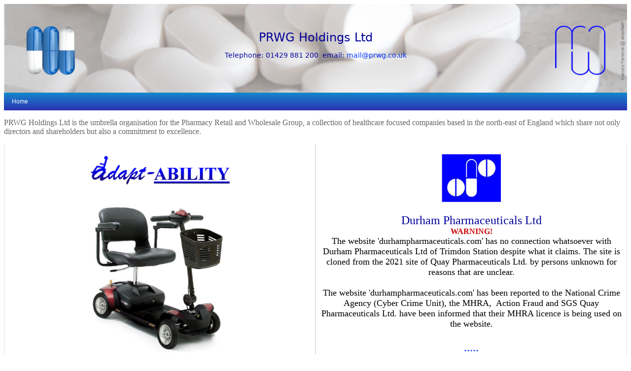

--- FILE ---
content_type: text/html
request_url: https://www.prwg.co.uk/
body_size: 14715
content:
<html>
<head>
<meta http-equiv='Content-Type' content='text/html; charset=utf-8'>
<meta name="viewport" content="width=device-width, initial-scale=1">
<meta name="description" content="durhampharmaceuticals.com WARNING">
<link rel='stylesheet' type='text/css' href='/Style_Sheets/Responsive_Menu.css'>
<link rel='stylesheet' type='text/css' href='/Style_Sheets/prwg.css'>
<link rel='icon' href='favicon.ico'>
<style type="text/css">
.highlight { background: #FFFF40; }
</style>
<title>PRWG Holdings Ltd</title>
</head>
<body>
<div class="header-image">
<div>	
	 <div class="header-text">
	   <span class="Pagetitle">PRWG Holdings Ltd</span>
		 <p class="contacts">Telephone: 01429 881 200&nbsp; email: <a href="mailto:mail@prwg.co.uk">mail@prwg.co.uk</a></p>
  </div>  
  	  	<div class="header-logo">
		<img src="/Assets/images/PRWG_Holdings_Logo.png" alt="" class="header-logo">
	</div>	
	  	  	<div class="header-logo-2">
		<img src="/Assets/images/PRWG_Holdings_Logo-2.png" alt="" class="header-logo-2">
	</div>	
	</div>
</div>

<link rel='stylesheet' type='text/css' href='/Style_Sheets/Responsive_Menu.css'>
<meta charset="utf-8">
<meta name="viewport" content="width=device-width, initial-scale=1">
<nav>
  <label for="drop" class="togglemenu">&#9776; Menu</label>
  <input type="checkbox" id="drop" />
  <!-- Drop Down Menu Starts Here-->
	<ul class="amenu">
		<li><a class="amenu" href="/Default.asp">Home</a></li>
<!--		    <li>  
		   <label for="drop-10" class="togglemenu">Bathroom &#9660;</label>
      <a class="amenu" href="#">Bathroom &#9660;</a>
      <input type="checkbox" id="drop-10"/>
      <ul>
        <li><a class="amenu" href="/Bathboards.asp" target="_self">Bathboards</a></li>
		  <li><a class="amenu" href="/Bathlifts.asp">Bathlifts</a></li>
		  <li><a class="amenu" href="/Bathrails.asp">Bath Rails</a></li>
	      <li><a class="amenu" href="/Bathseats.asp">Bath Seats</a></li>
		  <li><a class="amenu" href="/Shower_Chairs.asp">Shower Chairs</a></li>
		  <li><a class="amenu" href="/Bath_Accessories.asp">Accessories</a></li>
		<li>  <!-- Second Tier Drop Down Start
          <label for="drop-11" class="togglemenu">Toilet Aids &#9661;</label>
          <a class="amenu" href="#">Toilet Aids &#9655;</a>
          <input type="checkbox" id="drop-11"/>
          <ul>
		    <li><a class="amenu" href="/Commodes.asp">Commodes</a></li>
			<li><a class="amenu" href="/Continence.asp">Continence Care</a></li>
			<li><a class="amenu" href="/Toilet_Frames.asp">Toilet Frames</a></li>
			  <li><a class="amenu" href="/Toilet_Seats.asp">Toilet Seats</a></li>
			</ul>
        </li>
      </ul>
	  </li>		
		<li>		
			<!-- Two Tier Drop Down Start
      <label for="drop-20" class="togglemenu">Bedroom &#9660;</label>
      <a class="amenu" href="#">Bedroom &#9660;</a>
      <input type="checkbox" id="drop-20"/>
	    <ul>
            <li><a class="amenu" href="/Beds.asp">Beds</a></li>
			<li><a class="amenu" href="/Bedrails.asp">Bed Rails</a></li>
			<li><a class="amenu" href="/Bedsheets.asp">Bedsheets</a></li>
		 <li>  <!-- Second Tier Drop Down Start
          <label for="drop-21" class="togglemenu">Dressing Aids &#9661;</label>
          <a class="amenu" href="#">Dressing Aids &#9655;</a>
          <input type="checkbox" id="drop-21"/>
          <ul>
		  <li><a class="amenu" href="/Reachers.asp">Reachers</a></li>
			<li><a class="amenu" href="/Shoehorns.asp">Shoehorns</a></li>
			<li><a class="amenu" href="/Sock_Stocking_Aids.asp">Sock and Stocking Aids</a></li>
          </ul>

			<li><a class="amenu" href="/Mattresses.asp">Mattresses</a></li>
			<li><a class="amenu" href="/Overbed_Tables.asp">Overbed Tables</a></li>
		  <!-- Two Tier Drop Down End     
      </ul>
	  
    </li> 

			<li>		
			<!-- Two Tier Drop Down Start 
      <label for="drop-30" class="togglemenu">Dining &#9660;</label>
      <a class="amenu" href="#">Dining &#9660;</a>
      <input type="checkbox" id="drop-30"/>
	    <ul>
			<li><a class="amenu" href="/Dining_Aids.asp">Dining Aids</a></li>
		 <li>  <!-- Second Tier Drop Down Start
          <label for="drop-31" class="togglemenu">Kitchen &#9661;</label>
          <a class="amenu" href="#">Kitchen &#9655;</a>
          <input type="checkbox" id="drop-31"/>
          <ul>
		  <li><a class="amenu" href="/Kitchen_Utensils.asp">Kitchen Utensils</a></li>
			<li><a class="amenu" href="/Ladies_Shoes.asp">Ladies Shoes &amp; Boots</a></li>
			  <li><a class="amenu" href="/Ladies_Slippers.asp">Ladies Slippers</a></li>

			 <li><a class="amenu" href="/Mens_Shoes.asp">Mens Shoes &amp; Boots</a></li>

			<li><a class="amenu" href="/Mens_Slippers.asp">Mens Slippers</a></li>

          </ul>
		  <!-- Two Tier Drop Down End     
      </ul>
    </li> 
		<li>		
			<!-- Two Tier Drop Down Start
      <label for="drop-35" class="togglemenu">Household &#9660;</label>
      <a class="amenu" href="#">Household &#9660;</a>
      <input type="checkbox" id="drop-35"/>
	    <ul>
			<li><a class="amenu" href="/Household_Equipment.asp">Household Equipment</a></li>
		 <li>  <!-- Second Tier Drop Down Start
          <label for="drop-36" class="togglemenu">Comfort &amp; Leisure &#9661;</label>
          <a class="amenu" href="#">Comfort &amp; Leisure &#9655;</a>
          <input type="checkbox" id="drop-36"/>
          <ul>
		  <li><a class="amenu" href="/Household_Equipment.asp">Equipment</a></li>
			<li><a class="amenu" href="/Ladies_Shoes.asp">Ladies Shoes &amp; Boots</a></li>
			  <li><a class="amenu" href="/Ladies_Slippers.asp">Ladies Slippers</a></li>

			 <li><a class="amenu" href="/Mens_Shoes.asp">Mens Shoes &amp; Boots</a></li>

			<li><a class="amenu" href="/Mens_Slippers.asp">Mens Slippers</a></li>

          </ul>
		  <!-- Two Tier Drop Down End     
      </ul>
    </li> 
		 		 <li>  <!-- Two Tier Drop Down Start
          <label for="drop-40" class="togglemenu">Mobility &#9660;</label>
          <a class="amenu" href="#">Mobility &#9660;</a>
          <input type="checkbox" id="drop-40"/>
          <ul>
            <li><a class="amenu" href="/Mobility_Accessories.asp">Accessories</a></li>
			<li><a class="amenu" href="/Ramps.asp">Ramps</a></li>
			<li><a class="amenu" href="/Riser_Recliners.asp">Riser/Recliner Chairs</a></li>
			<li>  <!-- Second Tier Drop Down Start
          <label for="drop-41" class="togglemenu">Scooters &#9661;</label>
          <a class="amenu" href="#">Scooters &#9655;</a>
          <input type="checkbox" id="drop-41"/>
          <ul>
		  <li><a class="amenu" href="/Travel_Scooters.asp">Travel Scooters</a></li>
			<li><a class="amenu" href="/Power_Chairs.asp">Power Chairs</a></li>
			<li><a class="amenu" href="/Scooters.asp">Scooters</a></li>
          </ul>
			  </li>
<li>  <!-- Second Tier Drop Down Start
          <label for="drop-42" class="togglemenu">Walking Aids &#9661;</label>
          <a class="amenu" href="#">Walking Aids &#9655;</a>
          <input type="checkbox" id="drop-42"/>
          <ul>
		  <li><a class="amenu" href="/Walking_Frames.asp">Walking Frames/Rollators</a></li>
			<li><a class="amenu" href="/Walking_Sticks.asp">Walking Sticks/Crutches</a></li>
			<li><a class="amenu" href="/Wheelchairs.asp">Wheelchairs</a></li>
          </ul>
			<li><a class="amenu" href="/Stairlifts.asp">Stairlifts</a></li>
			<li><a class="amenu" href="/Transfer_Aids.asp">Transfer Aids</a></li>
          </ul>
					 <li>          
<!-- Two Tier Drop Down Start
              <label for="drop-50" class="togglemenu">Services &#9660;</label>
              <a class="amenu" href="#">Services &#9660;</a>
              <input type="checkbox" id="drop-50"/>						
              <ul>
                            <li><a class="amenu" href="/Loan_Agreement.asp">Finance</a></li>
			<li><a class="amenu" href="/Home_Demonstration.asp">Home Demonstrations</a></li>
			<li><a class="amenu" href="/Hire.asp">Hire</a></li>
			<li><a class="amenu" href="/Service.asp">Servicing</a></li>
              </ul>
		</li>
        <li>          
<!-- Two Tier Drop Down Start 
              <label for="drop-60" class="togglemenu">Medical Devices &#9660;</label>
              <a class="amenu" href="#">Medical Devices &#9660;</a>
              <input type="checkbox" id="drop-60"/>						
              <ul>
            <li><a class="amenu" href="/Nebulisers.asp">Nebulisers</a></li>
			<li><a class="amenu" href="/TENS_Machines.asp">TENS Machines</a></li>
              </ul>
		</li>
      </ul>
    </li> 
-->
	</ul>
</nav>

<div>
  <p class="bdytxt">
	  PRWG Holdings Ltd is the umbrella organisation for the Pharmacy Retail and Wholesale Group, a collection of healthcare focused companies based in the north-east of England which share not only directors and shareholders but also a commitment to excellence.</p>
	</div>
<div class="bodyrow">
<div class="bodycol">
  <div>
    <p align="center"><img src="/Assets/Images/Adapt_ABILITY.GIF" class="bodyimage"><br>
	  <img src="/Assets/Images/Pride_Gogo_Elite_Traveller.jpg" class="bodyimage">
		<span class="bdytxtemphasis">DISABILITY AIDS SUPPLIER</span></p>
    <button class="accordionmore">Contact</button>
	  <div class="panel">
		  <blockquote>
    <p class="bdytxt">
		1A Church Street<br>
		Coxhoe<br>
		City of Durham<br>
		DH6 4DF<br>
		    </p>
		    <p class="bdytxt">
			Tel: 0191 377 3705<br>
			  email: <a href="mailto:info@adapt-ability.co.uk">info@adapt-ability.co.uk</a><br>
			  web: <a href="http://www.adapt-ability.co.uk/default.asp" target="_self">www.adapt-ability.co.uk</a>
		  </blockquote>
		  </div>
  </div>
</div>
<div class="bodycol" >
	<p align="center"><img src="/Assets/Images/Dp_logo.jpg"><br>
	<p class="texttitleTR" align="center">Durham Pharmaceuticals Ltd<br>
	<span class="bdytxtboldred">WARNING!</span><br>
	  <span class="bdytxtemphasis">The website 'durhampharmaceuticals.com' has no connection whatsoever with Durham Pharmaceuticals Ltd of Trimdon Station despite what it claims. The site is cloned from the 2021 site of Quay Pharmaceuticals Ltd. by persons unknown for reasons that are unclear.<br><br>
The website 'durhampharmaceuticals.com' has been reported to the National Crime Agency (Cyber Crime Unit), the MHRA, &nbsp;Action Fraud and SGS Quay Pharmaceuticals Ltd. have been informed that their MHRA licence is being used on the website.</span></p>
	<p class="texttitleTR" align="center">
	  <a href="/DP1.asp" target="_blank">.</a><a href="/DP2.asp" target="_blank">.</a><a href="/DP3.asp" target="_blank">.</a><a href="/DP4.asp" target="_blank">.</a><a href="/DP5.asp" target="_blank">.</a>
	  <img src="/Assets/Images/DPL_Van.jpg" class="bodyimage"></p>
		<P class="bdytxtemphasis" align="center">WHOLESALE CHEMISTS</p>
    <button class="accordionmore">Contact</button>
	  <div class="panel">
    <blockquote>
    <p class="bdytxt">
		St. Aidan's Terrace<br>
		Trimdon Station<br>
		County Durham<br>
		TS29 6BT<br>
	    </p>
			  <p class="bdytxt">
			Tel: 01429 881 200<br>
			  email: <a href="mailto:dp@prwg.co.uk">dp@prwg.co.uk</a><br>
	    </blockquote>
	</div>
</div>
</div>
	<div class="bodyrow">
<div class="bodycol">
<p class="bdytxtemphasis" align="center"><img src="/Assets/images/FireEagle.jpg" class="bodyimage"><p>
	<div align="center"><img src="/Assets/Images/Tuthill_Drone_1.jpg" class="bodyimagefull"></div>
<p class="bdytxtemphasis" align="center">COMMERCIAL PROPERTY<a href="/Assets/images/IMG_3680.jpg" target="_blank"><span class="bdytxtempasis">:</span></a> SALES <a href="Assets/images/IMG_8685 (002).jpg" target="_blank"><span class="bdytxtemphasis">&amp;</span></a> LETTING<a href="/Assets/images/Bentley_Continental_GT_Speed_2022.png" target="_blank"><span class="bdytxtemphasis">.</span></a></p>
    <button class="accordionmore">Contact</button>
	<div class="panel">
    <blockquote>
    <p class="bdytxt">
		St. Aidans Terrace<br>
		Trimdon Station<br>
		County Durham<br>
		TS29 6BT<br>
	    </p>
			  <p class="bdytxt">
			Tel: 01429 881 200<br>
			  email: <a href="mailto:fireeagle@prwg.co.uk">fireeagle@prwg.co.uk</a><br>
	  </blockquote>
	</div>
</div>
<div class="bodycol">
	<div align="center"><img src="/Assets/Images/MW_logo.jpg"></div>
	<div class="texttitleTR" align="center">M Whitfield Ltd<br><br>
	
    <img src="/Assets/Images/MW_Gilesgate.jpg" class="bodyimage"><br>
			<span class="bdytxtemphasis">COMMUNITY PHARMACIES</span></div>
    <button class="accordionmore">Contact</button>
	<div class="panel">
    <blockquote>
    <p class="bdytxt">
		Head Office<br>
		St. Aidan's Terrace<br>
		Trimdon Station<br>
		County Durham<br>
		TS29 6BT<br>
	    </p>
			  <p class="bdytxt">
			Tel: 01429 881 200<br>
			  email: <a href="mailto:mail@mwhitfieldltd.co.uk">mail@mwhitfieldltd.co.uk</a><br>
			web: <a href="http://www.mwhitfieldltd.co.uk" target="_self">www.mwhitfieldltd.co.uk</a>
	  </blockquote>
	</div>
</div>
</div>
<div class="bodyrowfooter">
	<div class="bodycolfooter">
		<!--
		<a href="/About_us.asp" target="_self">About Us</a><br>
		<a href="/Contacts.asp" target="_self">Contact Us</a><br>
		<a href="/VAT_Relief.asp" target="_self">VAT Relief</a><br>
		<a href="/Loan_Agreement.asp" target="_self">Finance</a><br>
		<a href="/All_Products.asp" target="_self">All Products</a>
-->
	</div>
	<div class="bodycolfooter">
		Associated websites<br>
		<a href="/JWGrundy/JWG_default.asp" target="_self">J W Grundy Optometrist</a><br>
		<a href="/Halifax_JB837/Halifax_Default.asp" target="_blank">The Last Flight of Halifax JB837</a><br>
	</div>
	</div>
<div class="ident"><span class="bdytxtemphasis">PRWG Holdings Ltd</span><br>Registered Office: B3 Kingfisher House, Team Valley, Gateshead, Tyne &amp; Wear, England, NE11 0JG<br>
      Company number: 10662274 </div>

</body>
<script>
var acc = document.getElementsByClassName("accordion");
var i;

for (i = 0; i < acc.length; i++) {
  acc[i].addEventListener("click", function() {
    this.classList.toggle("active");
    var panel = this.nextElementSibling;
    if (panel.style.maxHeight){
      panel.style.maxHeight = null;
    } else {
      panel.style.maxHeight = panel.scrollHeight + "px";
    } 
  });
}
</script>
<script>
var acc = document.getElementsByClassName("accordionmore");
var i;

for (i = 0; i < acc.length; i++) {
  acc[i].addEventListener("click", function() {
    this.classList.toggle("active");
    var panel = this.nextElementSibling;
    if (panel.style.maxHeight){
      panel.style.maxHeight = null;
    } else {
      panel.style.maxHeight = panel.scrollHeight + "px";
    } 
  });
}
</script>
</html>


--- FILE ---
content_type: text/css
request_url: https://www.prwg.co.uk/Style_Sheets/Responsive_Menu.css
body_size: 4565
content:
@charset "utf-8";
/* CSS Document */

label {cursor: pointer}

/*h1 {
  font-size: 30px;
  text-align: center;
  color: #FFF;
}

h3 {
  font-size: 30px;
  line-height: 34px;
  text-align: center;
  color: #FFF;
}

h3 a.amenu { color: #FFF; }

a.amenu .amenuhome{ color: #FFF; }

h1 {
  margin-top: 100px;
  text-align: center;
  font-size: 60px;
  line-height: 70px;
  font-family: arial, helvetica, sans-serif;
}
*/
#container {
  margin: 0 auto;
  /*max-width: 890px;*/
}

 .togglemenu, [id^=drop] {
 display: none;
}

nav {
  margin: 0;
  padding: 0;
  color: #ffffff;
  word-wrap: break-word !important;
  font-family: arial, helvetica, sans-serif;
  background: linear-gradient(#1488cc, #2b32b2);
	background: -moz-linear-gradient(top, #1488cc, #2b32b2);
	background: -webkit-gradient(linear, 0% 0%, 0% 100%, from(#1488cc), to(#2b32b2));
}

#searchmenu {
  display: block;
  padding: 0 30px;
  float: left;
  font-size: 12px;
  line-height: 40px;
}

nav:after {
  content: "";
  display: table;
  clear: both;
}

nav ul {
  float: left;
  padding: 0;
  margin: 0;
  list-style: none;
  position: relative;
}

nav ul li {
  margin: 0px;
  display: inline-block;
  float: left;
  background: linear-gradient(#1488cc, #2b32b2);
	background: -moz-linear-gradient(top, #1488cc, #2b32b2);
	background: -webkit-gradient(linear, 0% 0%, 0% 100%, from(#1488cc), to(#2b32b2));
}

nav a.amenu {
  display: block;
  padding: 0 16px;
  color: #FFF;
  font-size: 12px;
  line-height: 36px;
  text-decoration: none;
}

nav ul li ul li:hover {background: linear-gradient(#0080ff, #0000ff);
	background: -moz-linear-gradient(top, #0080ff, #0000ff);
	background: -webkit-gradient(linear, 0% 0%, 0% 100%, from(#0080ff), to(#0000ff)); }

nav a.amenu:hover {
	cursor: pointer;
	background: linear-gradient(#0080ff, #0000ff);
	background: -moz-linear-gradient(top, #0080ff, #0000ff);
	background: -webkit-gradient(linear, 0% 0%, 0% 100%, from(#0080ff), to(#0000ff)); }

nav ul ul {
  display: none;
  position: absolute;
  top: 36px;
}

nav ul li:hover > ul { display: inherit; }

nav ul ul li {
  width: 170px;
  float: none;
  display: list-item;
  position: relative;
	  border-style: solid;
  border-width: 0px 1px 0px 0px;
  border-right-color: darkblue;
}

nav ul ul ul li {
  position: relative;
  top: -36px;
  left: 170px;
}

/*li > a.amenu:after { content: ' +'; }

li > a.amenu:only-child:after { content: ''; }
*/
.menusearch-box {
  display: none;
}

/* Media Queries
--------------------------------------------- */

@media all and (max-width : 666px) {

.menusearch-box {
  display: block;
  padding: 4px 0px 4px 0px;
  width: 100%;
  line-height: 36px;
  text-align: center;
  float: none;
  background: linear-gradient(#1488cc, #2b32b2);
	background: -moz-linear-gradient(top, #1488cc, #2b32b2);
	background: -webkit-gradient(linear, 0% 0%, 0% 100%, from(#1488cc), to(#2b32b2));
}

nav { margin: 0; }

.togglemenu + a.amenu,
 .amenu { display: none; }

.togglemenu {
  display: block;
   background: linear-gradient(#1488cc, #2b32b2);
	background: -moz-linear-gradient(top, #1488cc, #2b32b2);
	background: -webkit-gradient(linear, 0% 0%, 0% 100%, from(#1488cc), to(#2b32b2));
  padding: 0 16px;
  color: #FFF;
  font-size: 12px;
  line-height: 36px;
  text-decoration: none;
  border: none;
}

.togglemenu:hover 
	{background: linear-gradient(#0080ff, #0000ff);
	background: -moz-linear-gradient(top, #0080ff, #0000ff);
	background: -webkit-gradient(linear, 0% 0%, 0% 100%, from(#0080ff), to(#0000ff)); }

[id^=drop]:checked + ul { display: block; }

nav ul li {
  display: block;
  width: 100%;
}

nav ul ul .togglemenu,
 nav ul ul a.amenu { padding: 0 40px; }

nav ul ul ul a.amenu { padding: 0 80px; }

nav a.amenu:hover,
 nav ul ul ul a.amenu {
	cursor: pointer;
	background: linear-gradient(#0080ff, #0000ff);
	background: -moz-linear-gradient(top, #0080ff, #0000ff);
	background: -webkit-gradient(linear, 0% 0%, 0% 100%, from(#0080ff), to(#0000ff)); }

nav ul li ul li .togglemenu,
 nav ul ul a.amenu {  background: linear-gradient(#1488cc, #2b32b2);
	background: -moz-linear-gradient(top, #1488cc, #2b32b2);
	background: -webkit-gradient(linear, 0% 0%, 0% 100%, from(#1488cc), to(#2b32b2));}

nav ul ul {
  float: none;
  position: static;
  color: #ffffff;
}

nav ul ul li:hover > ul,
nav ul li:hover > ul { display: none; }

nav ul ul li {
  display: block;
  width: 100%;
}

nav ul ul ul li { position: static;

}
}

@media all and (max-width : 330px) {

nav ul li {
  display: block;
  width: 94%;
}

}



--- FILE ---
content_type: text/css
request_url: https://www.prwg.co.uk/Style_Sheets/prwg.css
body_size: 7387
content:
html, 
html * {
	box-sizing: border-box;
}
.highlight { 
	background: #FFFF40; 
}

a:link {
	color: #0033FF;
	font-weight: normal;
	text-decoration: none;
	font-style: normal;
	text-transform: none;
}
A:visited {  
	color: #0000FF; 
	text-decoration: none;
}
a:hover {
	color: #FF0000;
}

.bdytxtemphasis {
	font-family: "Trebuchet MS";
	font-size: 18px;
	color: #000000;
	text-decoration: none;
}
.bdytxtboldred {
	font-family: "Trebuchet MS";
	font-size: 16px;
	font-weight: 600;
	color: #cc0000;
	text-decoration: none;
}
.bdytxtboldblack {
	font-family: "Trebuchet MS";
	font-size: 18px;
	color: #000000;
	text-decoration: none;
}
.pagetitle {
	font-family: "Lucida Grande", "Lucida Sans Unicode", "Lucida Sans", "DejaVu Sans", Verdana, "sans-serif";
	font-size: 24px;
	font-weight: 400;
	color: #000099;
	width: 100%;
	text-align: center;
	padding: 4px 0px 4px 0px;
}
.texttitle {
	font-family: Arial;
	font-size: 24px;
	font-weight: 200;
	color: #000099;
	bottom: auto;
	vertical-align: middle;

}
.texttitleTR {
	font-family: Cambria, "Hoefler Text", "Liberation Serif", Times, "Times New Roman", "serif";
	font-size: 24px;
	font-weight: 200;
	color: #000099;
	bottom: auto;
	vertical-align: middle;

}
.date {
	font-family: "Arial";
	font-size: 10px;
	font-weight: 400;
	color: #000000;
}
.bdytxt {
	font-family: "Trebuchet MS";
	font-size: 16px;
	font-weight: normal;
	color: #666666;
}
.updatehighlight {
	font-family: "Trebuchet MS";
	font-size: 14px;
	font-weight: normal;
	color: #666666;
	background-color: #FFFF00;
}

.bottomborder {
	font-family: "Trebuchet MS";
	font-size: 16px;
	font-weight: normal;
	color: #666666;
	bottom: auto;
	vertical-align: middle;
	border-bottom-width: 1px;
	border-bottom-style: solid;
	border-bottom-color: #CCCCCC;

}

img.bodyimage {
	width: 100%;
	max-width: 300px;
	height: auto;
	margin-left: auto;
	margin-right: auto;
	display: block;
}
img.bodyimagetall {
	max-height: 300px;
	max-width: auto;
	margin-left: auto;
	margin-right: auto;
	display: block;
}
img.bodyimagefill {
	width: 100%;
	height: 100%;
	margin-left: auto;
	margin-right: auto;
	object-fit: contain;
}
img.bodyimagefull {
	max-width: 100%;
	height: auto;
	margin-left: auto;
	margin-right: auto;
	display: block;
}
.map {
	float: right;
	margin-right: 10px;
}
.accordion {
  background-color: #fff;
  cursor: pointer;
  padding: 10px;
  width: 100%;
  border: none;
  text-align: left;
  outline: none;
  font-family: "Arial";
  font-size: 18px;
  font-weight: normal;
  color: #000099;
  transition: 0.4s;
}
.accordionmore {
  background-color: #fff;
  cursor: pointer;
  padding: 2px 20px 2px 20px;
  width: 100%;
  border: none;
  text-align: left;
  outline: none;
  font-family: "Trebuchet MS";
	font-size: 16px;
	font-weight: normal;
    color: #000;
  transition: 0.4s;
}
.active, .accordion:hover, .accordionmore:hover {
  background-color: #ccc;
}

.accordion:after {
  content: '\002B';
  color: #CC0000;
  font-weight: bold;
  float: right;
  margin-left: 5px;
}
.accordionmore:after {
  content: '\002B';
  color: #cc0000;
  font-weight: bold;
  float:none;
  margin-left: 5px;
}
.active:after {
  content: "\2212";
}
a.redbutton {
  padding: 5px 5px;
  font-size: 14px;
  font-family: arial;
  text-decoration: none;
  text-align: center;
  cursor: pointer;
  outline: none;
  color: #fff;
  background-color: #cc0000;
  border: none;
  border-radius: 5px;
  box-shadow: 3px 3px #999;
}

a.redbutton:hover {background-color: #E71111;}

a.redbutton:active {
  background-color: #9C050A;
  box-shadow: 3 3px #666;
  transform: translateY(3);
}
.previouspage {
  background-color: #fff;
  cursor: pointer;
  padding: 10px;
  width: 100%;
  border: none;
  text-align: left;
  outline: none;
  font-family: "Arial";
  font-size: 18px;
  font-weight: normal;
  color: #000099;
  transition: 0.4s;
}
.panel {
  padding: 0 18px;
  background-color: white;
  max-height: 0;
  overflow: hidden;
  transition: max-height 0.2s ease-out;
}
.centerbox {
  margin: auto;
  width: 80%;
  border: 1px solid red;
  padding: 4px;
	text-align: center;
	border-radius: 4px;
}
.sidebar {
  width: 20%;
  border: 1px solid #F4FFF8;
  padding: 8px;
  float: right;
  background-color: #F4FFF8;
}
.main-bar {
  width: 75%;
  padding: 8px;
  float: left;
}
.pointer {
	cursor:pointer;
}
	.header-image {
  background-image: url("");
  background-color: #ffffff;
  height: 180px;
  background-position: center;
  background-repeat: no-repeat;
  background-size: cover;
  position: relative;
  float: none;
}
.header-text {
  text-align: center;
  position: absolute;
  top: 50%;
  left: 50%;
  transform: translate(-50%, -50%);
  color: #000099;
}
	.MW {
font-family: "Times New Roman", "serif";
font-size: 36px;
		font-weight: 500;
}
		.MWSub {
font-family: Segoe, "Segoe UI", "DejaVu Sans", "Trebuchet MS", Verdana, "sans-serif";
font-size: 20px;
font-weight: 500;
}
			.contacts {
font-family: Segoe, "Segoe UI", "DejaVu Sans", "Trebuchet MS", Verdana, "sans-serif";
font-size: 14px;
font-weight: 500;
}
.header-logo {
float: left;
	display: block;
	width: 150px;
	height: 150px;
	padding: 20px;
}
.header-logo-2 {
float: right;
	display: block;
	width: 150px;
	height: 150px;
	padding: 20px;
}
	.header-image {
  background-image: url("/assets/images/PRWG_Header_Image.png");
  background-color: #cccccc;
  height: 180px;
  background-position: center;
  background-repeat: no-repeat;
  background-size: cover;
  position: relative;
  float: none;
}
.header-search-box {
	float:right;
	margin-right: 20px;
	margin-top: 145px;
	size: 20px;
	height: 23px;
	width: 175px;

	border-color: #000099;
	box-sizing: border-box;
	}
/*.bodyrow:before, .bodyrow:after {
	content: "";
	display: table;
}

.bodyrow:after {
	clear: both;
}
*/

.bodyrow {
  display: flex; /* equal height of the children */
}
.bodyrowfooter {
  display: flex; /* equal height of the children */
font-family: "Gill Sans", "Gill Sans MT", "Myriad Pro", "DejaVu Sans Condensed", Helvetica, Arial, "sans-serif";
	background-color: #E3E2E2;
	line-height: 150%;
}

.bodycol{  
	flex: 1; /* additionally, equal width */
	border: solid;
	border-color: #E3E2E2;
 	border-width: 0px 1px 1px 1px;
		width: 100%;
		float: left;
		padding: 4px 7px 14px;
	}
.bodycolfooter {
	flex: 1; /* additionally, equal width */
		width: 100%;
		float: left;
		padding: 0px 0px 0px 10px;
	background:#DFE9FC;
	font-family: "Trebuchet MS";
	}
.ident {	
	font-family: "Trebuchet MS";
	text-align: center;
	font-size: 12px;
	font-weight: 400;
	color: #000000;
}
.vatdeclaration {	
	font-family: "Trebuchet MS";
	text-align: center;
	font-size: 12px;
	font-weight: 400;
	color: #000000;
}

@media only screen and (max-width : 666px ){
.header-logo {
	display: none;
	}
.header-logo-2 {
	display: none;
	}
.MW {
font-size: 26px;
}	
.MWSub {
font-size: 14px;
}
.contacts {
font-size: 12px;
}
.header-search-box {
display: none;
	}
.sidebar {
  width: 100%;
  float: left;
}
.main-bar {
  width: 100%;
  padding: 8px;
  float: left;
	}
	
	.bodyrow {
  display: block; 
}
.bodycol{  
 	border-width: 0px 0px 1px 0px;
	}
		.bodyrowfooter {
  display: block; 
}
.bodycolfooter{  
 	border-width: 0px 0px 0px 0px;
	}
}